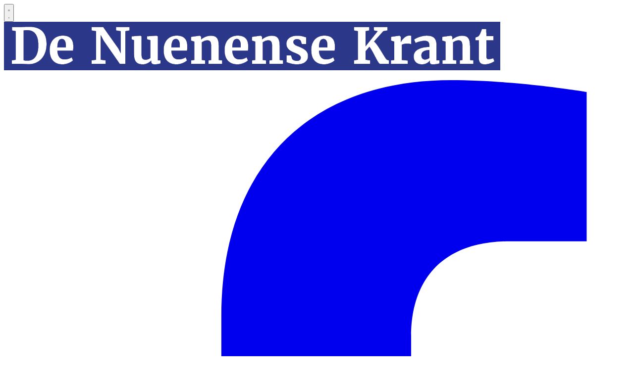

--- FILE ---
content_type: text/html; charset=utf-8
request_url: https://www.denuenensekrant.nl/verslaglegging/verslaglegging/56930/de-refelingse-erven-heeft-zn-eigen-festival
body_size: 16116
content:
<!DOCTYPE html>
<html lang="nl">
<head>
    <meta charset="utf-8"/>
    <meta name="viewport" content="width=device-width, initial-scale=1.0"/>
    <title>De Refelingse Erven heeft z&#x2019;n eigen festival  - Voor Nuenenaren door Nuenenaren</title>
    

    <style type="text/css">
        :root {
            --color-primary: 43, 55, 137;
            --color-secondary: 254, 213, 0;
            --color-premium: 213, 43, 30;
            --color-black: 0, 0, 0;
            --color-white: 255, 255, 255;
            --color-gray: 128, 128, 128;
        }

        @media (prefers-color-scheme: dark) {
            .dark\:bg-dark {
                background-color: #121212
            }
        }
    </style>

<meta name="description"
      content="Elk jaar in september is er het grote wijkfeest van de Refelingse Erven. Dat is de laatste jaren uitgegroeid tot een happening waar je heel graag bij wilt zijn. Die je niet wilt missen. Zo ook afgelopen 9 september. "/>

    <link rel="icon" type="image/png"
          href="https://storage.pubble.nl/assets/favicons/www/denuenensekrant/favicon-48x48.png?v=cmUG"
          sizes="48x48"/>
    <link rel="icon" type="image/svg+xml"
          href="https://storage.pubble.nl/assets/favicons/www/denuenensekrant/favicon.svg?v=cmUG"/>
    <link rel="shortcut icon"
          href="https://storage.pubble.nl/assets/favicons/www/denuenensekrant/favicon.ico?v=cmUG"/>
    <link rel="apple-touch-icon" sizes="180x180"
          href="https://storage.pubble.nl/assets/favicons/www/denuenensekrant/apple-touch-icon.png?v=cmUG"/>
    <link rel="shortcut icon"
          href="https://storage.pubble.nl/assets/favicons/www/denuenensekrant/favicon.ico?v=cmUG">
    <meta name="apple-mobile-web-app-capable" content="yes">

	<script type="text/javascript">
		let CookieManagerConfig = {
	   	   DefaultConsent:  '',
	   	   SecureCookie: true,
		   DefaultHosts: [
				/pubble.cloud/,
/pubblestorage.blob.core.windows.net/,
/googletagmanager.com/,
/google-analytics.com/,

			],
			Consents: ['functional', 'analytics', 'socialmedia', 'advertisements'],
			PageReloadAfterConsent: false
		};
 	</script>
		<script type="text/javascript" src="//storage.pubble.cloud/assets/static/js/pubble/Pubble.CookieManager.js?v=20240119"></script>


<script type="application/ld+json">
    {
  "@context": "https://schema.org",
  "@type": "WebSite",
  "name": "De Nuenense Krant",
  "url": "https://denuenensekrant.nl/",
  "potentialAction": {
    "@type": "SearchAction",
    "target": {
      "@type": "EntryPoint",
      "urlTemplate": "https://denuenensekrant.nl/search?q={search_term_string}"
    },
    "queryInput": "required name=search_term_string"
  }
}


</script>
    


<script type="text/javascript">
    var exports = {};
    var pubbleEnv = {
        pubbleContentApiKey: 'Af/p89Fl/0TTdrZ8xIl/xQ==',
        pubbleContentApiHash: 'aGVpamRlbmRhdGF8MjF8ZGVudWVuZW5zZWtyYW50Lm5s',
        domain: 'denuenensekrant.nl',
        language: 'nl',
        commonDomain: '',
        userId: typeof ConsentGiven !== "function" || ConsentGiven('marketing') ? '0' : null,
        subscriptions: null,
        pushEnabled: false,
        regionPages: false,
        regionPagesAutoRedirect: false,
        isAuthenticated: false,
        hasPrivileges: false,
        region: '',
    };
    var lureArticle = {
        articleAccessLevel: 'Open',
        userAccessLevel: 'Visitor',
        articlesLeft: -1,
        articleId: 56930,
        hasAccess: true,
        articleHeadline: 'De Refelingse Erven heeft z&#x2019;n eigen festival',
        articleType: 'InternetArticle',
        authorIds: [],
        articleContentType: 'Nieuws',
        articleIsLiveBlog: false,
        articleCategory: 'verslaglegging',
        articleSubcategory: 'Verslaglegging',
        articleStatus: 'active',
        articleSource: 'm.vam_der_heijden',
        articleAuthors: ''
    }

    window.dataLayer = window.dataLayer || [];

    window.dataLayer.push({
        'articleId': 56930,
        'userId': typeof ConsentGiven !== "function" || ConsentGiven('marketing') ? '0' : 'n.a.',
        'pageType': 'article',
        'region': ''
    });
</script>
    

    
    <!-- RSS Feed Links -->
    <link rel="alternate" type="application/rss+xml" href="https://www.denuenensekrant.nl/rss" title="De Nuenense Krant RSS Feed">






        <meta name="robots" content="max-image-preview:large">

    <link rel="canonical" href="https://www.denuenensekrant.nl/verslaglegging/verslaglegging/56930/de-refelingse-erven-heeft-zn-eigen-festival"/>
    <meta property="article:published_time"
          content="2023-09-13T15:00:00+02:00"/>
    <meta property="og:title" content="De Refelingse Erven heeft z&#x2019;n eigen festival"/>
    <meta property="og:url" content="https://www.denuenensekrant.nl/verslaglegging/verslaglegging/56930/de-refelingse-erven-heeft-zn-eigen-festival"/>
    <meta name="syndication-source" content="https://www.denuenensekrant.nl/verslaglegging/verslaglegging/56930/de-refelingse-erven-heeft-zn-eigen-festival"/>
    <meta name="original-source" content="https://www.denuenensekrant.nl/verslaglegging/verslaglegging/56930/de-refelingse-erven-heeft-zn-eigen-festival"/>
    <meta property="og:type" content="article"/>

        <meta property="og:description" content="Elk jaar in september is er het grote wijkfeest van de Refelingse Erven. Dat is de laatste jaren uitgegroeid tot een happening waar je heel graag bij wilt zijn. Die je niet wilt missen. Zo ook afgelopen 9 september. ">

        <meta property="article:modified_time"
              content="2023-09-12T17:12:06+02:00"/>

        <meta name="twitter:image" content="https://images.pubble.cloud/worker/jpg/quick/1920/40277/28b7212f/content/2023/9/80a8787d-7ece-47cd-b38c-d42fa10c2166"/>
        <meta property="og:image" content="https://images.pubble.cloud/worker/jpg/quick/1920/40277/28b7212f/content/2023/9/80a8787d-7ece-47cd-b38c-d42fa10c2166"/>
        <meta property="og:image:type" content="image/jpeg"/>
        <meta property="og:image:width" content="4000"/>
        <meta property="og:image:height" content="2251"/>
        <meta name="twitter:card" content="summary_large_image"/>
        <script type="application/ld+json">
 {"@context":"https://schema.org","@type":"NewsArticle","mainEntityOfPage":{"@type":"WebPage","@id":"https://www.denuenensekrant.nl/verslaglegging/verslaglegging/56930/de-refelingse-erven-heeft-zn-eigen-festival"},"headline":"De Refelingse Erven heeft z\u2019n eigen festival","image":"https://images.pubble.cloud/worker/jpg/quick/1920/40277/28b7212f/content/2023/9/80a8787d-7ece-47cd-b38c-d42fa10c2166","datePublished":"2023-09-13T15:00:00\u002B02:00","dateModified":"2023-09-12T17:12:06\u002B02:00","articleMainSection":"verslaglegging","articleSection":"Verslaglegging","author":[{"@type":"NewsMediaOrganization","name":"De Nuenense Krant"}],"publisher":{"name":"De Nuenense Krant","@type":"NewsMediaOrganization","logo":{"@type":"ImageObject","url":"https://storage.pubble.nl/assets/favicons/www/denuenensekrant/apple-touch-icon.png?v=@cmUG"},"sameAs":["https://www.facebook.com/denuenensekrant.nl"]},"keywords":"","description":"Elk jaar in september is er het grote wijkfeest van de Refelingse Erven. Dat is de laatste jaren uitgegroeid tot een happening waar je heel graag bij wilt zijn. Die je niet wilt missen. Zo ook afgelopen 9 september. Verslag en foto: Gemma EerdmansDe plek rondom de jeu-de-boulesbaan is omgetoverd tot een professioneel feestterrein, met stands waar van alles te doen is..","isAccessibleForFree":"True","hasPart":{"@type":"WebPageElement","isAccessibleForFree":"True","cssSelector":".paywall"}}

        
        </script>


    <link rel="dns-prefetch" href="//storage.pubble.cloud">
    <link rel="dns-prefetch" href="//storage.pubble.nl">

    <link rel="stylesheet" href="//storage.pubble.cloud/assets/static/css/tailwind.styles.min.css?v=260129-1"/>

    <script defer src="https://storage.pubble.nl/assets/web/alpine-intersect-3-10-5.cdn.min.js"></script>
    <style>[x-cloak]{display: none !important;}    </style>
<script async="" src="https://www.googletagmanager.com/gtag/js?id=G-JPYK15MML4"></script>
<script>
  window.dataLayer = window.dataLayer || [];
  function gtag(){dataLayer.push(arguments);}
  gtag('js', new Date());

  gtag('config', 'G-JPYK15MML4');
</script><style type="text/css">

.\!bg-primary {
    background-color: rgba(var(--color-primary), var(--tw-bg-opacity))!important;
}


</style>
</head>
<body class="">



	<div id="cookieconsent" style="display:none;" x-data="{ showCookieSettings: false }">
		<section class="w-full max-h-screen	overflow-y-auto	 p-5 lg:px-24 fixed top-0 bg-white border-primary z-50"
			 style="border-bottom-width: 4px">
			<div class="md:flex-1 px-3 mb-5 md:mb-0">
				<p class="text-black text-2xl mb-2">
					Deze website gebruikt cookies
				</p>
				<p class="max-w-2xl	md:text-left text-gray-400  md:pr-12 mb-4">
					Wij gebruiken cookies om het gebruik van de website te analyseren en om het mogelijk te maken content via social media te bekijken. Cookies van onszelf en van derden kunnen worden gebruikt om advertenties te tonen die aansluiten op uw interesses. Deze cookies kunt u weigeren via de knop Cookie-instellingen aanpassen
				</p>
					<p class="mb-6">
						<a href='/privacy' aria-labe='Ons privacy statement kunt u hier lezen' class='privacyConsentlink  pt-15 pl-sm-20' style='color: #6bb855'>Ons privacy statement kunt u hier lezen</a>
					</p>
				<div x-show="!showCookieSettings">
					<button style="border: 2px solid #5d5858 !important"
						class="py-4 px-8 bg-white text-black rounded shadow-xl mr-3 w-full md:w-auto"
						@click="showCookieSettings = true">
						Cookie instellingen aanpassen
					</button>
					<button style="background-color: #3dc53c;border: 2px solid #3dc53c !important"
						class="py-4 px-8 hover:bg-green-400 text-white rounded shadow-xl font-bold mt-2 w-full md:mt-0 md:w-auto"
						onclick="giveConsent('default')">
						Akkoord
					</button>
				</div>

				<div id="consentcontainer" x-show="showCookieSettings">

					<div id="cookie_settings" class="mb-6">
						<span class="cookie-title text-black text-2xl mb-2">Cookie instellingen</span>

						<div class="divide-y divide-gray-200 max-w-xl">
							<div class="relative flex items-start py-4">
								<div class="mr-3 flex items-center h-5">
									<input id="consent-functional" type="checkbox" checked="" disabled="" data-consenttype="functional" data-gtm-variable="necessary"
									   class="h-5 w-5 border-gray-300 rounded mt-2">
								</div>

								<div class="min-w-0 flex-1 text-sm">
									<label for="consent-functional" class="font-medium text-gray-700">Functioneel</label>
									<label for="consent-functional" class="text-gray-500 block">Deze cookies zijn nodig om ervoor te zorgen dat de website naar behoren werkt</label>
								</div>

							</div>
							<div class="relative flex items-start py-4">
								<div class="mr-3 flex items-center h-5">
									<input id="consent-analytics" type="checkbox" checked="" disabled="" data-consenttype="analytics"
									   class="h-5 w-5 border-gray-300 rounded mt-2">
								</div>
								<div class="min-w-0 flex-1 text-sm">
									<label for="consent-analytics" class="font-medium text-gray-700">Analytische cookies</label>
									<label for="consent-analytics" class="text-gray-500 block">Cookies om het aantal bezoekers van deze site en het aantal unieke bezoekers te kunnen tellen.</label>
								</div>
							</div>
							<div class="relative flex items-start py-4">
								<div class="mr-3 flex items-center h-5">
									<input id="consent-socialmedia" type="checkbox" data-consenttype="socialmedia"
									   class="h-5 w-5 border-gray-300 rounded mt-2">
								</div>
								<div class="min-w-0 flex-1 text-sm">
									<label for="consent-socialmedia" class="font-medium text-gray-700">Sociale media</label>
									<label for="consent-socialmedia" class="text-gray-500 block">Cookies om gedeelde content van sociale media te kunnen tonen</label>
								</div>
							</div>

							<div class="relative flex items-start py-4">
								<div class="mr-3 flex items-center h-5">
									<input id="consent-advertisements" type="checkbox" data-consenttype="advertisements"
									   class="h-5 w-5 border-gray-300 rounded mt-2">
								</div>
								<div class="min-w-0 flex-1 text-sm">
									<label for="consent-advertisements" class="font-medium text-gray-700">Advertenties</label>
									<label for="consent-advertisements" class="text-gray-500 block">Cookies om relevante advertenties te tonen.</label>
								</div>
							</div>

							<div class="relative flex items-start py-4">
								<div class="mr-3 flex items-center h-5">
									<input id="consent-marketing" type="checkbox" data-consenttype="marketing"
									   class="h-5 w-5 border-gray-300 rounded mt-2">
								</div>
								<div class="min-w-0 flex-1 text-sm">
									<label for="consent-marketing" class="font-medium text-gray-700">Marketing</label>
									<label for="consent-marketing" class="text-gray-500 block">Cookies om onze website zo goed mogelijk aan te laten sluiten op de wensen van onze gebruikers</label>
								</div>
							</div>
						</div>

					</div>

					<button style="border: 2px solid #5d5858 !important"
						class="py-4 px-8 bg-white text-black rounded shadow-xl mr-3 w-full md:w-auto"
						onclick="giveConsent('default')">
						Gebruik standaardinstellingen
					</button>
					<button style="background-color: #3dc53c;border: 2px solid #3dc53c !important"
						class="py-4 px-8 hover:bg-green-400 text-white rounded shadow-xl font-bold mt-2 w-full md:mt-0 md:w-auto"
						onclick="giveConsent('custom')">
						Akkoord
					</button>
				</div>

				<p class="mt-6">
					<a href="#consentfunctional" class="privacyConsentlink" style="color: #6bb855" onclick="giveConsent('functional')">Alleen functionele cookies accepteren</a>
				</p>
			</div>
		</section>
	</div>






    <div id="pageTopLeaderboard"></div>



<header class="sticky md:relative top-0 w-full z-20 bg-white-500 transition-all pt-0 ">
    <nav x-data="{ open: false }" class="bg-white  shadow md:shadow-none	md:bg-none">
        <div class="">

            <div class="max-w-7xl mx-auto px-0 md:px-6 lg:px-8">
                <div class="relative flex justify-between min-h-16">
                    <div class="absolute px-2 inset-y-0 left-0 flex items-center md:hidden">
                        <button type="button" class="inline-flex items-center justify-center p-2 rounded-md text-gray-400 hover:text-gray-500 hover:bg-gray-100 focus:outline-none focus:ring-2 focus:ring-inset focus:ring-indigo-500" aria-controls="mobile-menu" @click="open = !open" aria-expanded="false" x-bind:aria-expanded="open.toString()">
                            <svg x-state:on="Menu open" x-state:off="Menu closed" class="h-6 w-6 block css-hamburgermenu" :class="{ 'hidden': open, 'block': !(open) }" xmlns="http://www.w3.org/2000/svg" fill="none" viewBox="0 0 24 24" stroke="currentColor" aria-hidden="true">
                                <path stroke-linecap="round" class="css-hamburgermenu-p" stroke-linejoin="round" stroke-width="2" d="M4 6h16M4 12h16M4 18h16"></path>
                            </svg>
                            <svg x-state:on="Menu open" x-state:off="Menu closed" class="h-6 w-6 hidden css-hamburgermenu" :class="{ 'block': open, 'hidden': !(open) }" xmlns="http://www.w3.org/2000/svg" fill="none" viewBox="0 0 24 24" stroke="currentColor" aria-hidden="true">
                                <path stroke-linecap="round" class="css-hamburgermenu-p" stroke-linejoin="round" stroke-width="2" d="M6 18L18 6M6 6l12 12"></path>
                            </svg>
                        </button>
                    </div>
                    <div class="flex-1 flex items-center justify-center md:items-stretch md:justify-start">
                        <div class="flex-shrink-0 h-16 md:h-auto flex items-center">
                            <a href="/" class="w-48 md:w-full">
                                <img  src="https://storage.pubble.nl/assets/logo/www/denuenensekrant/logo.png?v=2zE5" class="w-full max-h-full md:h-10 mt-2" alt="Logo denuenensekrant.nl">
                            </a>
                        </div>
                    </div>

                        <div class="hidden md:block">
                            

<ul role="list" class="css-hd-u-socials flex items-center space-x-1 mt-5 mb-0 justify-end">


        <li>
            <div class="mx-2 css-hd-socials bg-primary hover:bg-opacity-60 text-white rounded-full items-center justify-center flex p-2 shadow-md">
                <a href="//facebook.com/denuenensekrant.nl" target="_blank" class="flex items-center justify-center w-5 h-5 text-white hover:text-gray-100" title="facebook">
                    <svg class="h-4 w-4" aria-hidden="true" focusable="false" data-prefix="fab" data-icon="facebook-f" role="img" xmlns="http://www.w3.org/2000/svg" viewBox="0 0 320 512">
                        <path fill="currentColor" d="M279.14 288l14.22-92.66h-88.91v-60.13c0-25.35 12.42-50.06 52.24-50.06h40.42V6.26S260.43 0 225.36 0c-73.22 0-121.08 44.38-121.08 124.72v70.62H22.89V288h81.39v224h100.17V288z"></path>
                    </svg>
                </a>
            </div>
        </li>






    



</ul>
                        </div>

                </div>
            </div>
     
            <div class="">

                <div class="max-w-7xl mx-auto px-0 md:px-6 lg:px-8">
                    <nav class="h-12 space-x-4 hidden md:flex relative items-center border-secondary md:border-t-4">

                        

        <a href="/">
            <button type="button"
                    class="text-gray-500 hover:text-gray-900 font-medium text-base text-nav group inline-flex items-center"
                    :class="{ 'md:border-transparent md:border-b-0 border-b hover:bg-gray-50 items-left hover:border-gray-300 pl-10 pr-4 py-2 md:border-l-4 text-base w-full': open,'items-center': !open }">
                <span>Nieuws</span>
            </button>
        </a>
        <a href="/agenda">
            <button type="button"
                    class="text-gray-500 hover:text-gray-900 font-medium text-base text-nav group inline-flex items-center"
                    :class="{ 'md:border-transparent md:border-b-0 border-b hover:bg-gray-50 items-left hover:border-gray-300 pl-10 pr-4 py-2 md:border-l-4 text-base w-full': open,'items-center': !open }">
                <span>Agenda</span>
            </button>
        </a>
        <a href="/archive">
            <button type="button"
                    class="text-gray-500 hover:text-gray-900 font-medium text-base text-nav group inline-flex items-center"
                    :class="{ 'md:border-transparent md:border-b-0 border-b hover:bg-gray-50 items-left hover:border-gray-300 pl-10 pr-4 py-2 md:border-l-4 text-base w-full': open,'items-center': !open }">
                <span>De krant</span>
            </button>
        </a>
        <a href="/archive/52">
            <button type="button"
                    class="text-gray-500 hover:text-gray-900 font-medium text-base text-nav group inline-flex items-center"
                    :class="{ 'md:border-transparent md:border-b-0 border-b hover:bg-gray-50 items-left hover:border-gray-300 pl-10 pr-4 py-2 md:border-l-4 text-base w-full': open,'items-center': !open }">
                <span>Specials</span>
            </button>
        </a>
        <a href="/adverteren">
            <button type="button"
                    class="text-gray-500 hover:text-gray-900 font-medium text-base text-nav group inline-flex items-center"
                    :class="{ 'md:border-transparent md:border-b-0 border-b hover:bg-gray-50 items-left hover:border-gray-300 pl-10 pr-4 py-2 md:border-l-4 text-base w-full': open,'items-center': !open }">
                <span>Adverteren</span>
            </button>
        </a>
        <a href="/contact">
            <button type="button"
                    class="text-gray-500 hover:text-gray-900 font-medium text-base text-nav group inline-flex items-center"
                    :class="{ 'md:border-transparent md:border-b-0 border-b hover:bg-gray-50 items-left hover:border-gray-300 pl-10 pr-4 py-2 md:border-l-4 text-base w-full': open,'items-center': !open }">
                <span>Contact</span>
            </button>
        </a>
        <a href="/bezorgklacht">
            <button type="button"
                    class="text-gray-500 hover:text-gray-900 font-medium text-base text-nav group inline-flex items-center"
                    :class="{ 'md:border-transparent md:border-b-0 border-b hover:bg-gray-50 items-left hover:border-gray-300 pl-10 pr-4 py-2 md:border-l-4 text-base w-full': open,'items-center': !open }">
                <span>Bezorgklacht</span>
            </button>
        </a>
        <a href="https://www.veldhovensweekblad.nl/" target="_blank">
            <button type="button"
                    class="text-gray-500 hover:text-gray-900 font-medium text-base text-nav group inline-flex items-center"
                    :class="{ 'md:border-transparent md:border-b-0 border-b hover:bg-gray-50 items-left hover:border-gray-300 pl-10 pr-4 py-2 md:border-l-4 text-base w-full': open,'items-center': !open }">
                <span>Veldhovens Weekblad</span>
            </button>
        </a>


                        <div class="flex-grow"></div>

                        <div x-data="{ searchOpen: false }" class="">
                            <button @click="searchOpen = !searchOpen; setTimeout(function(){ document.getElementById('searchTerm').focus() }, 200);" class=" flex items-center focus:outline-none focus:border-transparent">
                                <svg x-cloak class="search-icon h-5 w-5 text-xl ml-4 text-gray-500" aria-hidden="true" focusable="false" data-prefix="fas" data-icon="search" c role="img" xmlns="http://www.w3.org/2000/svg" viewBox="0 0 512 512">
                                    <path fill="currentColor" d="M505 442.7L405.3 343c-4.5-4.5-10.6-7-17-7H372c27.6-35.3 44-79.7 44-128C416 93.1 322.9 0 208 0S0 93.1 0 208s93.1 208 208 208c48.3 0 92.7-16.4 128-44v16.3c0 6.4 2.5 12.5 7 17l99.7 99.7c9.4 9.4 24.6 9.4 33.9 0l28.3-28.3c9.4-9.4 9.4-24.6.1-34zM208 336c-70.7 0-128-57.2-128-128 0-70.7 57.2-128 128-128 70.7 0 128 57.2 128 128 0 70.7-57.2 128-128 128z"></path>
                                </svg>
                                <svg x-show="searchOpen" aria-hidden="true" class="search-icon h-5 w-5 text-xl ml-4 text-gray-500" focusable="false" data-prefix="far" data-icon="times-circle" role="img" xmlns="http://www.w3.org/2000/svg" viewBox="0 0 512 512">
                                    <path fill="currentColor" d="M256 8C119 8 8 119 8 256s111 248 248 248 248-111 248-248S393 8 256 8zm0 448c-110.5 0-200-89.5-200-200S145.5 56 256 56s200 89.5 200 200-89.5 200-200 200zm101.8-262.2L295.6 256l62.2 62.2c4.7 4.7 4.7 12.3 0 17l-22.6 22.6c-4.7 4.7-12.3 4.7-17 0L256 295.6l-62.2 62.2c-4.7 4.7-12.3 4.7-17 0l-22.6-22.6c-4.7-4.7-4.7-12.3 0-17l62.2-62.2-62.2-62.2c-4.7-4.7-4.7-12.3 0-17l22.6-22.6c4.7-4.7 12.3-4.7 17 0l62.2 62.2 62.2-62.2c4.7-4.7 12.3-4.7 17 0l22.6 22.6c4.7 4.7 4.7 12.3 0 17z"></path>
                                </svg>
                            </button>

                            <div x-cloak x-show="searchOpen" class="mt-2 py-5 w-full border border-grey-dark md:w-full right-0 absolute   z-10 bg-gray-50  md:rounded">
                                <span class="text-3xl block lg:text-2xl pl-5  font-medium text-black-600 leading-normal">Zoeken</span>
                                <div class="px-4">
    <form action="/zoek" method="get" class=" px-0 mb-1 py-3 rounded-md flex items-center">
        <input name="q" type="text" id="searchTerm" action="search" class="text-secondary pl-5 outline-none border-grey-dark w-full" 
               value=""
               placeholder="Vul je zoekwoord in..">
        <button class="flex items-center focus:outline-none focus:border-transparent" type="submit">
            <svg class="h-5 w-5 text-xl ml-4" aria-hidden="true" focusable="false" data-prefix="fas" data-icon="search" role="img" xmlns="http://www.w3.org/2000/svg" viewBox="0 0 512 512"><path fill="currentColor" d="M505 442.7L405.3 343c-4.5-4.5-10.6-7-17-7H372c27.6-35.3 44-79.7 44-128C416 93.1 322.9 0 208 0S0 93.1 0 208s93.1 208 208 208c48.3 0 92.7-16.4 128-44v16.3c0 6.4 2.5 12.5 7 17l99.7 99.7c9.4 9.4 24.6 9.4 33.9 0l28.3-28.3c9.4-9.4 9.4-24.6.1-34zM208 336c-70.7 0-128-57.2-128-128 0-70.7 57.2-128 128-128 70.7 0 128 57.2 128 128 0 70.7-57.2 128-128 128z"></path></svg>
        </button>
    </form>
                                </div>
                            </div>
                        </div>
                    </nav>
                </div>
            </div>
            
            <div class="md:hidden">
                <div x-show="open"
                     x-transition:enter="transition-opacity ease-linear duration-300"
                     x-transition:enter-start="opacity-0"
                     x-transition:enter-end="opacity-100"
                     x-transition:leave="transition-opacity ease-linear duration-300"
                     x-transition:leave-start="opacity-100"
                     x-transition:leave-end="opacity-0"
                     class="fixed inset-0 bg-gray-600 bg-opacity-75">
                </div>
                <nav class="h-12 space-x-4 hidden md:flex relative items-center border-secondary md:border-t-4"
                     :class="{ 'fixed inset-0 flex z-50': open, 'hidden relative items-center h-12 space-x-4': !open }">

                    <div x-show="open"
                         x-transition:enter="transition ease-in-out duration-300 transform"
                         x-transition:enter-start="-translate-x-full"
                         x-transition:enter-end="translate-x-0"
                         x-transition:leave="transition ease-in-out duration-300 transform"
                         x-transition:leave-start="translate-x-0"
                         x-transition:leave-end="-translate-x-full"
                         class="relative flex-1 flex flex-col max-w-xs w-full pb-4 overflow-auto bg-white " @click.away="open = false">

                        <div class="py-5 w-full border border-grey-dark z-10 bg-gray-50">
                            <div class="px-4">
    <form action="/zoek" method="get" class=" px-0 mb-1 py-3 rounded-md flex items-center">
        <input name="q" type="text" id="searchTerm" action="search" class="text-secondary pl-5 outline-none border-grey-dark w-full" 
               value=""
               placeholder="Vul je zoekwoord in..">
        <button class="flex items-center focus:outline-none focus:border-transparent" type="submit">
            <svg class="h-5 w-5 text-xl ml-4" aria-hidden="true" focusable="false" data-prefix="fas" data-icon="search" role="img" xmlns="http://www.w3.org/2000/svg" viewBox="0 0 512 512"><path fill="currentColor" d="M505 442.7L405.3 343c-4.5-4.5-10.6-7-17-7H372c27.6-35.3 44-79.7 44-128C416 93.1 322.9 0 208 0S0 93.1 0 208s93.1 208 208 208c48.3 0 92.7-16.4 128-44v16.3c0 6.4 2.5 12.5 7 17l99.7 99.7c9.4 9.4 24.6 9.4 33.9 0l28.3-28.3c9.4-9.4 9.4-24.6.1-34zM208 336c-70.7 0-128-57.2-128-128 0-70.7 57.2-128 128-128 70.7 0 128 57.2 128 128 0 70.7-57.2 128-128 128z"></path></svg>
        </button>
    </form>
                            </div>
                        </div>

                        

        <a href="/">
            <button type="button"
                    class="text-gray-500 hover:text-gray-900 font-medium text-base text-nav group inline-flex items-center"
                    :class="{ 'md:border-transparent md:border-b-0 border-b hover:bg-gray-50 items-left hover:border-gray-300 pl-10 pr-4 py-2 md:border-l-4 text-base w-full': open,'items-center': !open }">
                <span>Nieuws</span>
            </button>
        </a>
        <a href="/agenda">
            <button type="button"
                    class="text-gray-500 hover:text-gray-900 font-medium text-base text-nav group inline-flex items-center"
                    :class="{ 'md:border-transparent md:border-b-0 border-b hover:bg-gray-50 items-left hover:border-gray-300 pl-10 pr-4 py-2 md:border-l-4 text-base w-full': open,'items-center': !open }">
                <span>Agenda</span>
            </button>
        </a>
        <a href="/archive">
            <button type="button"
                    class="text-gray-500 hover:text-gray-900 font-medium text-base text-nav group inline-flex items-center"
                    :class="{ 'md:border-transparent md:border-b-0 border-b hover:bg-gray-50 items-left hover:border-gray-300 pl-10 pr-4 py-2 md:border-l-4 text-base w-full': open,'items-center': !open }">
                <span>De krant</span>
            </button>
        </a>
        <a href="/archive/52">
            <button type="button"
                    class="text-gray-500 hover:text-gray-900 font-medium text-base text-nav group inline-flex items-center"
                    :class="{ 'md:border-transparent md:border-b-0 border-b hover:bg-gray-50 items-left hover:border-gray-300 pl-10 pr-4 py-2 md:border-l-4 text-base w-full': open,'items-center': !open }">
                <span>Specials</span>
            </button>
        </a>
        <a href="/adverteren">
            <button type="button"
                    class="text-gray-500 hover:text-gray-900 font-medium text-base text-nav group inline-flex items-center"
                    :class="{ 'md:border-transparent md:border-b-0 border-b hover:bg-gray-50 items-left hover:border-gray-300 pl-10 pr-4 py-2 md:border-l-4 text-base w-full': open,'items-center': !open }">
                <span>Adverteren</span>
            </button>
        </a>
        <a href="/contact">
            <button type="button"
                    class="text-gray-500 hover:text-gray-900 font-medium text-base text-nav group inline-flex items-center"
                    :class="{ 'md:border-transparent md:border-b-0 border-b hover:bg-gray-50 items-left hover:border-gray-300 pl-10 pr-4 py-2 md:border-l-4 text-base w-full': open,'items-center': !open }">
                <span>Contact</span>
            </button>
        </a>
        <a href="/bezorgklacht">
            <button type="button"
                    class="text-gray-500 hover:text-gray-900 font-medium text-base text-nav group inline-flex items-center"
                    :class="{ 'md:border-transparent md:border-b-0 border-b hover:bg-gray-50 items-left hover:border-gray-300 pl-10 pr-4 py-2 md:border-l-4 text-base w-full': open,'items-center': !open }">
                <span>Bezorgklacht</span>
            </button>
        </a>
        <a href="https://www.veldhovensweekblad.nl/" target="_blank">
            <button type="button"
                    class="text-gray-500 hover:text-gray-900 font-medium text-base text-nav group inline-flex items-center"
                    :class="{ 'md:border-transparent md:border-b-0 border-b hover:bg-gray-50 items-left hover:border-gray-300 pl-10 pr-4 py-2 md:border-l-4 text-base w-full': open,'items-center': !open }">
                <span>Veldhovens Weekblad</span>
            </button>
        </a>


                    </div>
                    <div x-show="open"
                         x-transition:enter="ease-in-out duration-300"
                         x-transition:enter-start="opacity-0"
                         x-transition:enter-end="opacity-100"
                         x-transition:leave="ease-in-out duration-300"
                         x-transition:leave-start="opacity-100"
                         x-transition:leave-end="opacity-0"
                         class="absolute top-0 right-0 -mr-12 pt-2">
                        <button type="button" class="ml-1 flex items-center justify-center h-10 w-10 rounded-full focus:outline-none focus:ring-2 focus:ring-inset focus:ring-white" @click="open = false">
                            <span class="sr-only">Sluit zijkant</span>
                            <svg class="h-6 w-6 text-white" xmlns="http://www.w3.org/2000/svg" fill="none" viewBox="0 0 24 24" stroke-width="2" stroke="currentColor" aria-hidden="true">
                                <path stroke-linecap="round" stroke-linejoin="round" d="M6 18L18 6M6 6l12 12"></path>
                            </svg>
                        </button>
                    </div>

                </nav>
            </div>


        </div>
    </nav>
</header>

<main role="main" class="pb-3 mt-0 pt-1 md:pt-0 md:mt-4">
    

    <div>
        <div class="max-w-7xl mx-auto px-2 sm:px-6 lg:px-8 grid grid-cols-12 gap-6 builder__row ">
                <div class="content-start col-span-full  lg:col-span-8 mt-4 mb-4 builder__column ">
                        <div class="    component__article">


<article class="-mx-2 md:m-4 md:mt-0 md:ml-0 mt-0 ">

            <figure class="w-full mb-4">
                <div class="img-parent relative" style="padding-bottom:56.25%"><picture><source srcset="https://images.pubble.cloud/worker/webp/default/420/40277/28b7212f/content/2023/9/80a8787d-7ece-47cd-b38c-d42fa10c2166 420w,https://images.pubble.cloud/worker/webp/default/728/40277/28b7212f/content/2023/9/80a8787d-7ece-47cd-b38c-d42fa10c2166 728w,https://images.pubble.cloud/worker/webp/default/1024/40277/28b7212f/content/2023/9/80a8787d-7ece-47cd-b38c-d42fa10c2166 1024w,https://images.pubble.cloud/worker/webp/default/1440/40277/28b7212f/content/2023/9/80a8787d-7ece-47cd-b38c-d42fa10c2166 1440w" type="image/webp"  sizes="(min-width: 1215px) 1023px, (min-width: 900px) 1023px, 599px"><img class="img-absolute w-full m-0-important" alt="Afbeelding" fetchpriority="high" src="https://storage.pubble.nl/28b7212f/content/2023/9/80a8787d-7ece-47cd-b38c-d42fa10c2166_thumb1440.jpg" srcset="https://images.pubble.cloud/worker/jpg/default/420/40277/28b7212f/content/2023/9/80a8787d-7ece-47cd-b38c-d42fa10c2166 420w,https://images.pubble.cloud/worker/jpg/default/728/40277/28b7212f/content/2023/9/80a8787d-7ece-47cd-b38c-d42fa10c2166 728w,https://images.pubble.cloud/worker/jpg/default/1024/40277/28b7212f/content/2023/9/80a8787d-7ece-47cd-b38c-d42fa10c2166 1024w,https://images.pubble.cloud/worker/jpg/default/1440/40277/28b7212f/content/2023/9/80a8787d-7ece-47cd-b38c-d42fa10c2166 1440w"  sizes="(min-width: 1215px) 1023px, (min-width: 900px) 1023px, 599px"></picture></div>
                <figcaption class="text-sm mx-2 md:mx-0 mt-1">
                    <span class="text-gray-400 font-bold"></span>
                </figcaption>
            </figure>

    <div class="articlediv max-w-none md:max-w-2xl px-2 md:px-0 md:mx-0 prose prose-sm md:prose" style="margin: 0 auto;">

        <h1 class="text-3xl font-bold article-headline"
            style="margin-bottom:10px;">De Refelingse Erven heeft z’n eigen festival</h1>

        <time class="font-light text-gray-400 text-base"
              datetime="2023-09-13T15:00:00.000">
            13 september 2023, 15:00
        </time>


        <span class="p-1 py-1">


                <a href="/search?c=27" class="bg-primary rounded ml-2 mb-8 p-1 text-xs"
                   style="text-decoration: none; color:#fff; font-weight:normal;">
                    Verslaglegging
                </a>


        </span>

        <div id="audio-placeholder"></div>

        <p class="font-bold article-intro">Elk jaar in september is er het grote wijkfeest van de Refelingse Erven. Dat is de laatste jaren uitgegroeid tot een happening waar je heel graag bij wilt zijn. Die je niet wilt missen. Zo ook afgelopen 9 september.&nbsp;</p>


<p><em>Verslag en foto: Gemma Eerdmans</em></p><p>De plek rondom de jeu-de-boulesbaan is omgetoverd tot een professioneel feestterrein, met stands waar van alles te doen is. Er is een bar, de Mannen van de Pannen zijn al druk aan het koken en bakken, en natuurlijk is er het podium. Vanaf een uur of vijf in de middag stromen de buurtbewoners binnen. Het is grappig, je woont bij elkaar in de wijk, en het lijkt een ontmoeting van allemaal goede vrienden, waarvan je sommige een tijdje al niet meer had gezien.</p><p><strong>Genieten van talent uit eigen wijk</strong><br>Voor ieder is er een welkomstdrankje. Op de jeu-de-boulesbaan zelf staan houten tafels en banken. Er hangen lichtslingers van de ene versierde paal naar de andere. De banken blijven nog heel even leeg, want eerst maar eens even, in de schaduw, bijpraten met deze en gene. Totdat Erik Scherpbier, een van de leden van de activiteitencommissie, laat weten: ‘Het is zover. Zoek een mooie plek om te gaan eten, en terwijl jullie eten, zullen er bijzondere optredens zijn van talent uit onze eigen wijk. Eet smakelijk en geniet ervan.’ Ja inderdaad, het was genieten van Anna-Luna Verschuuren en Jari Beerens. Anna-Luna beet het spits af. Mooie stem en een heerlijk repertoire. Zij is iemand die haar hele leven al zingt en er het liefst haar werk van maakt. Ook Jari heeft een stem die er mag zijn. Zingen zit ook in zijn bloed.</p><p><strong>En het werd later…</strong><br>Het eten was verrukkelijk en de kaasplank na afloop zo mogelijk nog lekkerder. Daar waren de twee mannen van ‘Het Gulle Leven’ voor verantwoordelijk. Ook al uit eigen wijk, die mannen. En ondertussen gingen de gesprekken door aan de lange tafels, werd de bar goed bezocht, en op het podium flink gedanst op de muziek van het trio ‘Het CassetteBandje’. De kinderen waren niet vergeten, hoor. Voor hen was er een springkussen en silent disco. Het was weer een top wijkfeest, dat nog ver tot in de kleine uurtjes doorging.&nbsp;</p><p>Wat waardevol, wanneer een wijk zo’n fantastische activiteitencommissie heeft, waarvan de leden ook weer vrienden hebben die gewoon met van alles meehelpen. Overal hoorde je dan ook: ‘Tot volgend jaar!’</p>    </div>



</article>
                        </div>
                        <div class="w-full mt-6 mb-2    component__article">



                        </div>
                        <div class="mt-8    component__article">


<div class="mt-8 border-t border-gray-200 pt-4 mb-10 max-w-2xl overflow-x-auto not-prose article-share"
     style="margin: 0 auto;">

    <ul role="list" class="article-share__list flex items-center space-x-1 mt-4 mb-2">

        <li>
            <div class="article-share__button mx-2  rounded-full items-center justify-center flex p-2 "
                 style="background: #3b5998;">
                <button type="button"
                    onclick="window.open('https://www.facebook.com/sharer/sharer.php?u=https%3a%2f%2fwww.denuenensekrant.nl%2fverslaglegging%2fverslaglegging%2f56930%2fde-refelingse-erven-heeft-zn-eigen-festival', 'facebook_share', 'height=320, width=640, toolbar=no, menubar=no, scrollbars=no, resizable=no, location=no, directories=no, status=no');"
                    class="flex cursor-pointer items-center justify-center w-6 h-6 text-white hover:text-gray-100"
                    title="Deel op Facebook"
                    aria-label="Delen op Facebook">
                    <svg class="w-5 h-5" aria-hidden="true" focusable="false" data-prefix="fab" data-icon="facebook-f"
                         role="img" xmlns="http://www.w3.org/2000/svg" viewBox="0 0 320 512">
                        <path fill="currentColor"
                              d="M279.14 288l14.22-92.66h-88.91v-60.13c0-25.35 12.42-50.06 52.24-50.06h40.42V6.26S260.43 0 225.36 0c-73.22 0-121.08 44.38-121.08 124.72v70.62H22.89V288h81.39v224h100.17V288z"></path>
                    </svg>
                </button>
            </div>
        </li>

        <li>
            <div class="article-share__button mx-2 rounded-full items-center justify-center flex p-2 "
                 style="background: #5cbe4a;">
                <a href-mobile="whatsapp://send?text=Gelezen op De Nuenense Krant https://www.denuenensekrant.nl/verslaglegging/verslaglegging/56930/de-refelingse-erven-heeft-zn-eigen-festival" href="https://api.whatsapp.com/send?text=Gelezen op De Nuenense Krant https://www.denuenensekrant.nl/verslaglegging/verslaglegging/56930/de-refelingse-erven-heeft-zn-eigen-festival" target="_blank"
                   data-text="Gelezen op De Nuenense Krant https://www.denuenensekrant.nl/verslaglegging/verslaglegging/56930/de-refelingse-erven-heeft-zn-eigen-festival"
                   class="flex items-center justify-center w-6 h-6 text-white hover:text-gray-100"
                   title="Deel op WhatsApp"
                   aria-label="Delen via WhatsApp">
                    <svg class="w-5 h-5" aria-hidden="true" focusable="false" data-prefix="fab" data-icon="whatsapp"
                         role="img" xmlns="http://www.w3.org/2000/svg" viewBox="0 0 448 512">
                        <path fill="currentColor"
                              d="M380.9 97.1C339 55.1 283.2 32 223.9 32c-122.4 0-222 99.6-222 222 0 39.1 10.2 77.3 29.6 111L0 480l117.7-30.9c32.4 17.7 68.9 27 106.1 27h.1c122.3 0 224.1-99.6 224.1-222 0-59.3-25.2-115-67.1-157zm-157 341.6c-33.2 0-65.7-8.9-94-25.7l-6.7-4-69.8 18.3L72 359.2l-4.4-7c-18.5-29.4-28.2-63.3-28.2-98.2 0-101.7 82.8-184.5 184.6-184.5 49.3 0 95.6 19.2 130.4 54.1 34.8 34.9 56.2 81.2 56.1 130.5 0 101.8-84.9 184.6-186.6 184.6zm101.2-138.2c-5.5-2.8-32.8-16.2-37.9-18-5.1-1.9-8.8-2.8-12.5 2.8-3.7 5.6-14.3 18-17.6 21.8-3.2 3.7-6.5 4.2-12 1.4-32.6-16.3-54-29.1-75.5-66-5.7-9.8 5.7-9.1 16.3-30.3 1.8-3.7.9-6.9-.5-9.7-1.4-2.8-12.5-30.1-17.1-41.2-4.5-10.8-9.1-9.3-12.5-9.5-3.2-.2-6.9-.2-10.6-.2-3.7 0-9.7 1.4-14.8 6.9-5.1 5.6-19.4 19-19.4 46.3 0 27.3 19.9 53.7 22.6 57.4 2.8 3.7 39.1 59.7 94.8 83.8 35.2 15.2 49 16.5 66.6 13.9 10.7-1.6 32.8-13.4 37.4-26.4 4.6-13 4.6-24.1 3.2-26.4-1.3-2.5-5-3.9-10.5-6.6z"></path>
                    </svg>
                </a>
            </div>
        </li>
        <li>
            <div class="article-share__button mx-2 rounded-full items-center justify-center flex p-2 "
                 style="background: #0285ff;">
                <a href="https://bsky.app/intent/compose?text=De&#x2B;Refelingse&#x2B;Erven&#x2B;heeft&#x2B;z%e2%80%99n&#x2B;eigen&#x2B;festival&#x2B;https%3a%2f%2fwww.denuenensekrant.nl%2fverslaglegging%2fverslaglegging%2f56930%2fde-refelingse-erven-heeft-zn-eigen-festival" target="_blank"
                   class="flex items-center justify-center w-6 h-6 text-white hover:text-gray-100"
                   title="Deel op Bluesky"
                   aria-label="Delen op Bluesky">
                    <svg class="w-5 h-5" aria-hidden="true" focusable="false" data-prefix="fab" data-icon="bluesky"
                         role="img" xmlns="http://www.w3.org/2000/svg" viewBox="0 0 512 512">
                        <path fill="currentColor"
                            d="M111.8 62.2C170.2 105.9 233 194.7 256 242.4c23-47.6 85.8-136.4 144.2-180.2c42.1-31.6 110.3-56 110.3 21.8c0 15.5-8.9 130.5-14.1 149.2C478.2 298 412 314.6 353.1 304.5c102.9 17.5 129.1 75.5 72.5 133.5c-107.4 110.2-154.3-27.6-166.3-62.9l0 0c-1.7-4.9-2.6-7.8-3.3-7.8s-1.6 3-3.3 7.8l0 0c-12 35.3-59 173.1-166.3 62.9c-56.5-58-30.4-116 72.5-133.5C100 314.6 33.8 298 15.7 233.1C10.4 214.4 1.5 99.4 1.5 83.9c0-77.8 68.2-53.4 110.3-21.8z"/>
                    </svg>
                </a>
            </div>
        </li>
        <li>
            <div class="article-share__button mx-2 rounded-full items-center justify-center flex p-2 "
                 style="background: #000;">
                <a href="https://www.threads.net/intent/post?text=De&#x2B;Refelingse&#x2B;Erven&#x2B;heeft&#x2B;z%e2%80%99n&#x2B;eigen&#x2B;festival&#x2B;https%3a%2f%2fwww.denuenensekrant.nl%2fverslaglegging%2fverslaglegging%2f56930%2fde-refelingse-erven-heeft-zn-eigen-festival" target="_blank"
                   class="flex items-center justify-center w-6 h-6 text-white hover:text-gray-100"
                   title="Deel op Threads"
                   aria-label="Delen op Threads">
                    <svg class="w-5 h-5" aria-hidden="true" focusable="false" data-prefix="fab" data-icon="threads"
                         role="img" xmlns="http://www.w3.org/2000/svg" viewBox="0 0 512 512">
                        <path fill="currentColor"
                              d="M331.5 235.7c2.2 .9 4.2 1.9 6.3 2.8c29.2 14.1 50.6 35.2 61.8 61.4c15.7 36.5 17.2 95.8-30.3 143.2c-36.2 36.2-80.3 52.5-142.6 53h-.3c-70.2-.5-124.1-24.1-160.4-70.2c-32.3-41-48.9-98.1-49.5-169.6V256v-.2C17 184.3 33.6 127.2 65.9 86.2C102.2 40.1 156.2 16.5 226.4 16h.3c70.3 .5 124.9 24 162.3 69.9c18.4 22.7 32 50 40.6 81.7l-40.4 10.8c-7.1-25.8-17.8-47.8-32.2-65.4c-29.2-35.8-73-54.2-130.5-54.6c-57 .5-100.1 18.8-128.2 54.4C72.1 146.1 58.5 194.3 58 256c.5 61.7 14.1 109.9 40.3 143.3c28 35.6 71.2 53.9 128.2 54.4c51.4-.4 85.4-12.6 113.7-40.9c32.3-32.2 31.7-71.8 21.4-95.9c-6.1-14.2-17.1-26-31.9-34.9c-3.7 26.9-11.8 48.3-24.7 64.8c-17.1 21.8-41.4 33.6-72.7 35.3c-23.6 1.3-46.3-4.4-63.9-16c-20.8-13.8-33-34.8-34.3-59.3c-2.5-48.3 35.7-83 95.2-86.4c21.1-1.2 40.9-.3 59.2 2.8c-2.4-14.8-7.3-26.6-14.6-35.2c-10-11.7-25.6-17.7-46.2-17.8H227c-16.6 0-39 4.6-53.3 26.3l-34.4-23.6c19.2-29.1 50.3-45.1 87.8-45.1h.8c62.6 .4 99.9 39.5 103.7 107.7l-.2 .2zm-156 68.8c1.3 25.1 28.4 36.8 54.6 35.3c25.6-1.4 54.6-11.4 59.5-73.2c-13.2-2.9-27.8-4.4-43.4-4.4c-4.8 0-9.6 .1-14.4 .4c-42.9 2.4-57.2 23.2-56.2 41.8l-.1 .1z"/>
                    </svg>
                </a>
            </div>
        </li>
        <li>
            <div class="article-share__button mx-2 rounded-full items-center justify-center flex p-2 "
                 style="background: #007bb6;">
                <a href="http://www.linkedin.com/shareArticle?mini=false&amp;url=https://www.denuenensekrant.nl/verslaglegging/verslaglegging/56930/de-refelingse-erven-heeft-zn-eigen-festival&amp;title=De&#x2B;Refelingse&#x2B;Erven&#x2B;heeft&#x2B;z%e2%80%99n&#x2B;eigen&#x2B;festival&amp;source=denuenensekrant.nl" target="_blank"
                   class="flex items-center justify-center w-6 h-6 text-white hover:text-gray-100"
                   title="Deel op linkedin"
                   aria-label="Delen op LinkedIn">
                    <svg class="w-5 h-5" aria-hidden="true" focusable="false" data-prefix="fab" data-icon="linkedin-in"
                         role="img" xmlns="http://www.w3.org/2000/svg" viewBox="0 0 448 512">
                        <path fill="currentColor"
                              d="M100.28 448H7.4V148.9h92.88zM53.79 108.1C24.09 108.1 0 83.5 0 53.8a53.79 53.79 0 0 1 107.58 0c0 29.7-24.1 54.3-53.79 54.3zM447.9 448h-92.68V302.4c0-34.7-.7-79.2-48.29-79.2-48.29 0-55.69 37.7-55.69 76.7V448h-92.78V148.9h89.08v40.8h1.3c12.4-23.5 42.69-48.3 87.88-48.3 94 0 111.28 61.9 111.28 142.3V448z"></path>
                    </svg>
                </a>
            </div>
        </li>
        <li>
            <div class="article-share__button mx-2 rounded-full items-center justify-center flex p-2 "
                 style="background: #666666;">
                <a href="mailto:?subject=De&#x2B;Refelingse&#x2B;Erven&#x2B;heeft&#x2B;z%e2%80%99n&#x2B;eigen&#x2B;festival&body=Gelezen op denuenensekrant.nl https%3a%2f%2fwww.denuenensekrant.nl%2fverslaglegging%2fverslaglegging%2f56930%2fde-refelingse-erven-heeft-zn-eigen-festival"
                   class="flex items-center justify-center w-6 h-6 text-white hover:text-gray-100"
                   title="Mail dit artikel naar een vriend(in)"
                   aria-label="Artikel per e-mail delen">
                    <svg class="w-5 h-5" aria-hidden="true" focusable="false" data-prefix="fas" data-icon="envelope"
                         role="img" xmlns="http://www.w3.org/2000/svg" viewBox="0 0 512 512">
                        <path fill="currentColor"
                              d="M502.3 190.8c3.9-3.1 9.7-.2 9.7 4.7V400c0 26.5-21.5 48-48 48H48c-26.5 0-48-21.5-48-48V195.6c0-5 5.7-7.8 9.7-4.7 22.4 17.4 52.1 39.5 154.1 113.6 21.1 15.4 56.7 47.8 92.2 47.6 35.7.3 72-32.8 92.3-47.6 102-74.1 131.6-96.3 154-113.7zM256 320c23.2.4 56.6-29.2 73.4-41.4 132.7-96.3 142.8-104.7 173.4-128.7 5.8-4.5 9.2-11.5 9.2-18.9v-19c0-26.5-21.5-48-48-48H48C21.5 64 0 85.5 0 112v19c0 7.4 3.4 14.3 9.2 18.9 30.6 23.9 40.7 32.4 173.4 128.7 16.8 12.2 50.2 41.8 73.4 41.4z"></path>
                    </svg>
                </a>
            </div>
        </li>


        <li x-data="{ open: false }">
            <div class="mr-4   rounded-full items-center justify-center flex p-2 pl-0 bg-none">
                <button @click="open = !open;" class="flex items-center justify-center w-6 h-6 text-black"
                        title="Deel link"
                        aria-label="Link kopiëren">
                    <svg xmlns="http://www.w3.org/2000/svg" fill="none" viewBox="0 0 24 24" stroke-width="1.5"
                         stroke="currentColor" class="w-5 h-5">
                        <path stroke-linecap="round" stroke-linejoin="round"
                              d="M13.19 8.688a4.5 4.5 0 011.242 7.244l-4.5 4.5a4.5 4.5 0 01-6.364-6.364l1.757-1.757m13.35-.622l1.757-1.757a4.5 4.5 0 00-6.364-6.364l-4.5 4.5a4.5 4.5 0 001.242 7.244"/>
                    </svg>
                </button>
            </div>

            <div x-cloak
                 class="absolute bg-white border z-20 -ml-4 mt-3 transform px-2 w-screen max-w-xs md:px-0 lg:ml-0 opacity-100"
                 x-show="open"
                 style="margin-left: -290px;"
                 @click.away="open = false"
                 x-transition:enter="transition ease-out duration-200"
                 x-transition:enter-start="opacity-0 translate-y-1"
                 x-transition:enter-end="opacity-100 translate-y-0"
                 x-transition:leave="transition ease-in duration-150"
                 x-transition:leave-start="opacity-100 translate-y-0" x-transition:leave-end="opacity-0 translate-y-1">

                <div class="rounded-lg shadow-lg ring-1 ring-black ring-opacity-5 overflow-hidden"
                     :class="{ 'rounded-none': open, 'rounded-lg shadow-lg ring-1 ring-black ring-opacity-5 overflow-hidden': !open }">
                    <div class="relative px-4 py-5">
                        <script type="text/javascript">
                            window.sharelink = function () {
                                return {
                                    tooltip: false,
                                    gifted: false,
                                    get: async function () {
                                        var linkInUrl = window.location.href;
                                        this.tooltip = true;
                                        navigator.clipboard.writeText(linkInUrl);
                                        document.getElementById('share-article-link').value = linkInUrl;
                                        document.getElementById('share-article-link').style.display = 'block';
                                    },
                                    copyInput: function () {
                                        var copyText = document.getElementById("share-article-link");
                                        copyText.select();
                                        copyText.setSelectionRange(0, 99999);
                                        navigator.clipboard.writeText(copyText.value);
                                        this.tooltip = true;
                                    }
                                };
                            }
                        </script>

                        <div x-data="sharelink()">

                            <div x-on:mouseleave="tooltip = false"
                                 @click="get();"
                                 class="mr-4 rounded-full items-center justify-center flex p-2 bg-secondary w-48 max-w-full">
                                <button class="flex items-center justify-center h-6 text-white hover:text-gray-100"
                                        title="Deel dit artikel"
                                        aria-label="Artikel link kopiëren">
                                    <svg class="w-5 h-5" xmlns="http://www.w3.org/2000/svg" viewBox="0 0 640 512">
                                        <path fill="currentColor"
                                              d="M172.5 131.1C228.1 75.51 320.5 75.51 376.1 131.1C426.1 181.1 433.5 260.8 392.4 318.3L391.3 319.9C381 334.2 361 337.6 346.7 327.3C332.3 317 328.9 297 339.2 282.7L340.3 281.1C363.2 249 359.6 205.1 331.7 177.2C300.3 145.8 249.2 145.8 217.7 177.2L105.5 289.5C73.99 320.1 73.99 372 105.5 403.5C133.3 431.4 177.3 435 209.3 412.1L210.9 410.1C225.3 400.7 245.3 404 255.5 418.4C265.8 432.8 262.5 452.8 248.1 463.1L246.5 464.2C188.1 505.3 110.2 498.7 60.21 448.8C3.741 392.3 3.741 300.7 60.21 244.3L172.5 131.1zM467.5 380C411 436.5 319.5 436.5 263 380C213 330 206.5 251.2 247.6 193.7L248.7 192.1C258.1 177.8 278.1 174.4 293.3 184.7C307.7 194.1 311.1 214.1 300.8 229.3L299.7 230.9C276.8 262.1 280.4 306.9 308.3 334.8C339.7 366.2 390.8 366.2 422.3 334.8L534.5 222.5C566 191 566 139.1 534.5 108.5C506.7 80.63 462.7 76.99 430.7 99.9L429.1 101C414.7 111.3 394.7 107.1 384.5 93.58C374.2 79.2 377.5 59.21 391.9 48.94L393.5 47.82C451 6.731 529.8 13.25 579.8 63.24C636.3 119.7 636.3 211.3 579.8 267.7L467.5 380z"/>
                                    </svg>
                                    <div class="ml-2">
                                        Link ophalen
                                    </div>
                                    <div x-show="tooltip"
                                         class="text-sm text-white absolute bg-gray-500 rounded-lg p-2 transform -translate-y-12">
                                        Gekopieerd
                                    </div>
                                </button>
                            </div>

                            <div class="mt-2 mb-2">
                                <input type="text" id="share-article-link"
                                       x-on:mouseleave="tooltip = false"
                                       @click="copyInput();"
                                       class="text-sm bg-none rounded w-full border-gray-300 text-gray-500 hidden"/>
                            </div>
                        </div>
                    </div>
                </div>
            </div>
        </li>


    </ul>
</div>
                        </div>
                </div>
                <div class="content-start col-span-full  lg:col-span-4 mt-4 mb-4 builder__column ">
                        <div class="    component__pubble-banner">

<div class="">

        <h4 class="font-bold text-lg with-stripe">Uit de krant</h4>
    
    <div class="pbph grid grid-cols-1 gap-3"
         w="620"
         h="0"
         pos="41"
         max="3"
         advobject=""
         sids=""
         
         
         containerheight="2000"></div> 
</div>
                        </div>
                        <div class="mb-8    component__most-read">

<h4 class="font-bold text-lg with-stripe">Meest gelezen</h4>   


<div class="mb-8">




</div>
                        </div>
                        <div class="mb-8    component__plugin">

<h4 class="font-bold text-lg with-stripe">Tiplijn</h4>

<p>Heb jij een tip voor De Nuenense Krant?</p>
                        <p>
                            <b>Stuur een email naar <a href="mailto:redactie@denuenensekrant.nl" title="Mail ons!">redactie@denuenensekrant.nl</a></b></p>
                        </div>
                        <div class="    component__pubble-banner">

<div>

    
    <div class="pbph grid grid-cols-1 gap-2"
         w="300"
         h="0"
         pos="2"
         max="3"
         advobject="Rectangle"
         sids=""
         
         
         containerheight="700"></div> 
</div>
                        </div>
                </div>
        </div>
    </div>
    <div>
        <div class="max-w-7xl mx-auto px-2 sm:px-6 lg:px-8 grid grid-cols-12 gap-6 builder__row ">
                <div class="content-start col-span-full  lg:col-span-3 mt-4 mb-4 builder__column ">
                        <div class="    component__pubble-banner">

<div>

    
    <div class="pbph "
         w="300"
         h="0"
         pos="70"
         max="3"
         advobject="Blok 1"
         sids=""
         
         
         containerheight="700"></div> 
</div>
                        </div>
                </div>
                <div class="content-start col-span-full  lg:col-span-3 mt-4 mb-4 builder__column ">
                        <div class="    component__pubble-banner">

<div>

    
    <div class="pbph "
         w="300"
         h="0"
         pos="72"
         max="3"
         advobject="Blok 2"
         sids=""
         
         
         containerheight="700"></div> 
</div>
                        </div>
                </div>
                <div class="content-start col-span-full  lg:col-span-3 mt-4 mb-4 builder__column ">
                        <div class="    component__pubble-banner">

<div>

    
    <div class="pbph "
         w="300"
         h="0"
         pos="73"
         max="3"
         advobject="Blok 3"
         sids=""
         
         
         containerheight="700"></div> 
</div>
                        </div>
                </div>
                <div class="content-start col-span-full  lg:col-span-3 mt-4 mb-4 builder__column ">
                        <div class="    component__pubble-banner">

<div>

    
    <div class="pbph "
         w="300"
         h="0"
         pos="74"
         max="3"
         advobject="Blok 4"
         sids=""
         
         
         containerheight="700"></div> 
</div>
                        </div>
                </div>
        </div>
    </div>
    <div>
        <div class="max-w-7xl mx-auto px-2 sm:px-6 lg:px-8  builder__row ">
                <div class=" builder__column ">
                        <div class="    component__pubble-banner">

<div>

    
    <div class="pbph "
         w="1216"
         h="0"
         pos="1"
         max="3"
         advobject="Leaderboard bottom"
         sids=""
         
         
         containerheight="700"></div> 
</div>
                        </div>
                </div>
        </div>
    </div>
    <div>
        <div class="max-w-7xl mx-auto px-2 sm:px-6 lg:px-8  builder__row ">
                <div class=" builder__column ">
                </div>
        </div>
    </div>



</main>


<footer class="css-bg-footer bg-gray-800 pt-0 sm:mt-10">

    <div class="max-w-7xl px-2  pt-5 m-auto text-gray-800 flex flex-wrap justify-left">
        <div class="p-5 w-full md:flex sm:w-4/12 md:w-10/12 ">

            <div class="pt-5 md:p-0 w-full md:w-12/12 text-gray-300">
                <p><span class="text-black-600 mb-4 font-semibold text-lg">Uitgever</span></p><p><br></p><p><span class="text-black-600">Uitgeverij van der Heijden B.V.</span></p><p><span class="text-black-600">redactie@denuenensekrant.nl</span></p>
            </div>
        </div>

    </div>


    <div class="max-w-7xl px-2 m-auto w-full">

        <ul role="list" class="flex items-center space-x-1 mt-4 mb-2 justify-end">


                <li>
                    <div class="mx-2  bg-primary hover:bg-opacity-60 text-white rounded-full items-center justify-center flex p-2 shadow-md">
                        <a href="//facebook.com/denuenensekrant.nl" target="_blank" class="flex items-center justify-center w-6 h-6 text-white hover:text-gray-100" title="facebook">
                            <svg class="h-5 w-5" aria-hidden="true" focusable="false" data-prefix="fab" data-icon="facebook-f" role="img" xmlns="http://www.w3.org/2000/svg" viewBox="0 0 320 512">
                                <path fill="currentColor" d="M279.14 288l14.22-92.66h-88.91v-60.13c0-25.35 12.42-50.06 52.24-50.06h40.42V6.26S260.43 0 225.36 0c-73.22 0-121.08 44.38-121.08 124.72v70.62H22.89V288h81.39v224h100.17V288z"></path>
                            </svg>
                        </a>
                    </div>
                </li>











        </ul>
    </div>

    <div class="pt-2">
        <div class="flex pb-5 px-3 m-auto pt-5
            border-t border-gray-500 text-gray-400 text-sm
            flex-col md:flex-row max-w-7xl px-2">
            <div class="mt-2">
                © Niets van de informatie op deze website / uit de edities die op deze website staan gepubliceerd, mag op enigerlei wijze worden verveelvoudigd en/of gebruikt worden, zonder schriftelijke toestemming van de uitgever. Neem hiervoor contact op via info@denuenensekrant.nl. 
                Gemaakt met behulp van
                <a style="font-weight: bold;" href="https://www.pubble.nl/" target="_blank" rel="noopener">
                    <img style="width: 60px; height: auto; opacity: 1;" loading="lazy" width="60" height="25" class="inline" src="https://storage.pubble.nl/assets/images/Pubble-w-logo.svg" data-src="https://storage.pubble.nl/assets/images/Pubble-w-logo.svg" alt="">
                </a>
            </div>
        </div>
    </div>
</footer>




    <script type="text/javascript" src="//storage.pubble.cloud/assets/static/js/pubble.script.min.js?version=260130-3"></script>
        <script type="text/javascript" src="//storage.pubble.cloud/assets/static/js/pubble/pubble.PubbleContent.js?v=260130-3"></script>
<script type="text/javascript" src="/lure/js/pubble/lures.js?version=260130-3"></script>
<script src="/components/js/pubble.stats.min.js?app_name=web&version=260130-3" async></script>




    <script type="text/javascript"></script>

<!-- ab048038e48c -->
</body>
</html>